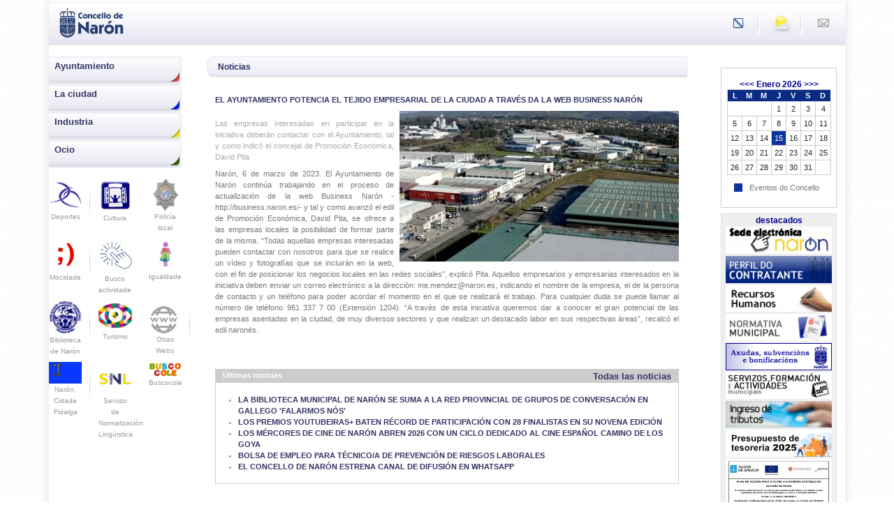

--- FILE ---
content_type: text/html; charset=utf-8
request_url: https://naron.gal/web/cat/es/noticias/get/5579
body_size: 5016
content:
<!doctype html>
<html lang="es">

  <head>
<meta name="viewport" content="width=device-width, initial-scale=1, maximum-scale=1">
  <title>http://www.naron.es - Noticias</title>
  <meta name="description" content="http://www.naron.es"/>
  <meta name="keywords" content=""/>
  <meta http-equiv="Content-Type" content="text/html; charset=utf-8"/>
  <meta charset="utf-8"/>
  <link rel="shortcut icon" href="  favicon.ico" type="image/x-icon" /><link rel="canonical" href="https://www.naron.gal/noticias" />
  <link rel="stylesheet" href="/assets/lib/bootstrap-5.1.3-dist/css/bootstrap.min.css" type="text/css" />
  <link rel="stylesheet" href="/assets/lib/lightbox2/dist/css/lightbox.min.css" type="text/css" />
  <link rel="stylesheet" href="/assets/lib/OwlCarousel2-2.3.4/dist/assets/owl.carousel.min.css" type="text/css" />
  <link rel="stylesheet" href="/assets/lib/OwlCarousel2-2.3.4/dist/assets/owl.theme.default.min.css" type="text/css" />
  <link rel="stylesheet" href="/assets/css/style.css?20260124200723" type="text/css" />

</head>


  
                <body class="overflow-visible">
            <div class="container bg-white overflow-hidden">
              
      <div class="row mb-3" id="cabecera">
        <div class="col-8 gx-0 text-left">
          <nav class="navbar navbar-expand-lg float-start">
            <button class="navbar-toggler" type="button" data-bs-toggle="collapse" data-bs-target="#navbarToggleExternalContent" aria-controls="navbarToggleExternalContent" aria-expanded="false" aria-label="Toggle navigation">
              <span class="navbar-toggler-icon"></span>
            </button>
          </nav>
          <a class="float-start" href="/"><img src="/web/images/top/top-escudo.gif" alt="Concello de Narón" title="Concello de Narón" id="escudo"></a>
        </div>
        <div class="col-4 gx-0 text-right">
          <ul class="list-group list-group-horizontal float-end mt-1 mt-md-2">
            <li class="list-group-item">
    <a href="/cat/gal/novas/get/5579"><img src="/web/images/top/top_gal.gif" alt="Concello de Narón" title="Concello de Narón"></a>
            </li>
            <li class="list-group-item">
              <a href="https://www.aemet.es/es/eltiempo/prediccion/municipios/naron-id15054" target="_blank"><img src="/web/images/top/top_tiempo.gif" alt="El tiempo en Narón" title="El tiempo en Narón"></a>
            </li>
            <li class="list-group-item">
              <a href="/cat/es/ayuntamiento/contacto"><img src="/web/images/top/top_contacto.gif" alt="Entrada a Naronmail" title="Entrada a Naronmail"></a>
            </li>
          </ul>
        </div>
      </div>
                  <div class="row">
                <div class="col-lg-2 gx-0 position-xs-fixed position-md-static d-md-block leftside closed pe-2 pe-lg-0">
                  
      <div class="collapse" id="navbarToggleExternalContent">
        <div class="row menu">
          <div class="col">
    
        <p class="mb-0">
          <a  class="ayuntamiento ps-2" href="/cat/es/ayuntamiento">
          Ayuntamiento
          </a>
        </p>
        <div class="collapse " id="menuayuntamiento">
          <div class="card card-body py-0 ps-2">
      <a  href="/cat/es/ayuntamiento/bienvenida">Bienvenida</a><a  target="_blank"  href="https://sedeelectronica.naron.es/siac/default.aspx">Ayuntamiento Online</a><a  href="/cat/es/ayuntamiento/agenda">Agenda</a><a  href="/cat/es/ayuntamiento/organizacion_municipal">Organización Municipal</a><a  target="_blank"  href="https://naron.transparencialocal.gob.es/es_ES/categoria/normativa">Normativa Municipal</a><a  href="/cat/es/ayuntamiento/heraldica">Heraldica</a><a  href="/cat/es/ayuntamiento/ayuntamiento_directorio_telefonico">Directorio Telefónico</a><a  href="/cat/es/ayuntamiento/pxom">Plan General (P.X.O.M.)</a><a  href="/cat/es/ayuntamiento/servicios_municipales">Actividades, Formación y Servicios Municipales</a><a  href="/cat/es/ayuntamiento/oposiciones">RRHH</a><a  target="_blank"  href="https://naron.transparencialocal.gob.es/es_ES/categoria/economica">Información Contable</a><a  href="/cat/es/ayuntamiento/perfil-do-contratante-inicio">Perfil del Contratante</a><a  href="/cat/es/ayuntamiento/subvenciones">Ayudas y subvenciones</a><a  href="/cat/es/ayuntamiento/pago-tributos">Pago de tributos</a>
          </div>
        </div>
      
        <p class="mb-0">
          <a  class="ciudad ps-2" href="/cat/es/ciudad">
          La ciudad
          </a>
        </p>
        <div class="collapse " id="menuciudad">
          <div class="card card-body py-0 ps-2">
      <a  href="/cat/es/ciudad/golpe_vista">A Golpe de Vista</a><a  href="/cat/es/ciudad/localizacion_ciudad">Localización</a><a  href="/cat/es/ciudad/como_llegar">Como Llegar</a><a  target="_blank"  href="https://www.naron.gal/web/descarga.php?tipo=r&amp;descarga=mapa_rueiro.pdf">Mapas de Narón</a><a  href="/cat/es/ciudad/parroquias">Parroquias</a><a  href="/cat/es/ciudad/contorno">Contorno</a><a  href="/cat/es/ciudad/historia">Historia</a><a  target="_blank"  href="http://arquinaron.naron.es/">Narón en Fotos</a><a  href="/cat/es/ciudad/ferias_mercados">Ferias y Mercados</a>
          </div>
        </div>
      
        <p class="mb-0">
          <a  class="industria ps-2" href="/cat/es/industria">
          Industria
          </a>
        </p>
        <div class="collapse " id="menuindustria">
          <div class="card card-body py-0 ps-2">
      <a  href="/cat/es/industria/poligonos">Polígonos Industriales</a><a  href="/cat/es/industria/empresas">Empresas</a><a  href="/cat/es/industria/desarrollo">Desarrollo</a><a  href="/cat/es/industria/comercio">Comercio</a><a  href="/cat/es/industria/mercados">Banca</a><a  href="/cat/es/industria/enlaces_empresariales">Enlaces Empresariales</a><a  href="/cat/es/industria/empleo">Caminos para el empleo</a>
          </div>
        </div>
      
        <p class="mb-0">
          <a  class="ocio ps-2" href="/cat/es/ocio">
          Ocio
          </a>
        </p>
        <div class="collapse " id="menuocio">
          <div class="card card-body py-0 ps-2">
      <a  href="/cat/es/ocio/rutas">Rutas Turísticas</a><a  href="/cat/es/ocio/fiestas">Fiestas</a><a  href="/cat/es/ocio/lugares_interes">Lugares de Interés</a><a  href="/cat/es/ocio/alojamientos">Alojamientos</a><a  href="/cat/es/ocio/bares_restaurantes">Bares y restaurantes</a><a  href="/cat/es/ocio/entretenimiento">Entretenimiento</a><a  href="/cat/es/ocio/centros_comerciales">Centros Comerciales</a><a  target="_blank"  href="www.padroadodecultura.es/">Pazo da cultura</a>
          </div>
        </div>
      

          </div>
        </div>
        <div class="row menu_logos mt-3">
          <div class="col-4 text-center separador_menu">
            <a href="https://www.padroadodeportesnaron.com">
              <img src="/web/images/menu/deportes.gif" alt="Deportes" class="img-fluid"><br>Deportes
            </a>
          </div>
          <div class="col-4 text-center separador_menu">
            <a href="http://www.padroadodecultura.es">
              <img src="/web/images/menu/cultura.gif"><br>Cultura
            </a>
          </div>
          <div class="col-4 text-center">
            <a href="http://policia.naron.es" target="_blank">
              <img src="/web/images/entrada/policia.gif" alt="Policía Local de Narón" class="img-fluid"><br>Policía local
            </a>
          </div>
        </div>
        <div class="row menu_logos mt-2">
          <div class="col-4 text-center separador_menu">
            <a href="https://dameuntoke.naron.gal" target="_blank">
              <img src="/web/images/entrada/dut.gif" alt="dameuntoke"><br>Mocidade
            </a>
          </div>
          <div class="col-4 text-center separador_menu">
            <a href="https://buscoactividade.naron.gal" target="_blank">
              <img src="/web/images/entrada/busco-actividade.gif" alt="Busco actividade"><br>Busco actividade
            </a>
          </div>
          <div class="col-4 text-center">
            <a href="https://igualdade.naron.gal" target="_blank">
              <img src="/web/images/entrada/igualdade.gif" alt="Concellería de Igualdade" class="img-fluid"><br>Igualdade
            </a>
          </div>
        </div>
        <div class="row menu_logos mt-2">
          <div class="col-4 text-center separador_menu">
            <a href="https://biblioteca.naron.gal" target="_blank">
              <img src="/web/images/menu/biblio.gif" alt="Biblioteca de Narón" class="img-fluid"><br>Biblioteca de Narón
            </a>
          </div>
          <div class="col-4 text-center separador_menu">
            <a href="https://turismo.naron.gal" target="_blank">
              <img src="/web/images/entrada/turismo-naron.gif" alt="Turismo de Narón" class="img-fluid"><br>Turismo
            </a>
          </div>
          <div class="col-4 text-center separador_menu">
            <a href="/cat/es/otras-webs" target="_blank">
              <img src="/web/images/entrada/otras-web-naron.gif" alt="Outras webs" class="img-fluid"><br>Otras Webs
            </a>
          </div>
        </div>
        <div class="row menu_logos mt-2">
          <div class="col-4 text-center separador_menu">
            <a href="https://oarqueologodenaron.wordpress.com/" target="_blank">
              <img src="/web/images/entrada/NaronFidalga.jpg" alt="Narón, Cidade Fidalga" class="img-fluid"><br>Narón, Cidade Fidalga
            </a>
          </div>
          <div class="col-4 text-center">
            <a href="/cat/es/ayuntamiento/servicio-normalizacion-linguistica">
              <img src="/web/images/entrada/Logo-SNL.gif" alt="Servizo de Normalización Lingüística" class="img-fluid"><br>Servizo de Normalización Lingüistica
            </a>
          </div>
          <div class="col-4 text-center">
            <a href="https://buscocole.naron.gal/" target="_blank">
              <img src="/web/images/entrada/buscocole.gif" alt="Buscocole" class="img-fluid"><br>Buscocole
            </a>
          </div>
        </div>
      </div>
                    </div>
                <div class="col-8 col-md-9 col-lg-8 px-3 px-lg-5">
                  
      <div class="row">
        <div class="col-12 titulo_pagina text-left gx-0 mb-4">Noticias</div>
      </div>
      <div class="row">
        <div class="col-12 mb-2 titulo_noticia">EL AYUNTAMIENTO POTENCIA EL TEJIDO EMPRESARIAL DE LA CIUDAD A TRAVÉS DA LA WEB BUSINESS NARÓN</div>
        <div class="col-12">
          <a href="/images/noticias/big/5579-1678109216.jpg" class="float-none float-md-end ms-0 ms-md-2" data-lightbox="imagen-noticia" data-title="EL AYUNTAMIENTO POTENCIA EL TEJIDO EMPRESARIAL DE LA CIUDAD A TRAVÉS DA LA WEB BUSINESS NARÓN">
            <img src="/images/noticias/big/5579-1678109216.jpg" class="img-fluid">
          </a>
          <div class="mb-2 entradilla_noticia">Las empresas interesadas en participar en la iniciativa deberán contactar con el Ayuntamiento, tal y como indicó el concejal de Promoción Económica, David Pita</div>
          <div class="contenido_noticia">Narón, 6 de marzo de 2023. El Ayuntamiento de Narón continúa trabajando en el proceso de actualización de la web Business Narón -http://business.naron.es/- y tal y como avanzó el edil de Promoción Económica, David Pita, se ofrece a las empresas locales la posibilidad de formar parte de la misma. &#8220;Todas aquellas empresas interesadas pueden contactar con nosotros para que se realice un vídeo y fotografías que se incluirán en la web, con el fin de posicionar los negocios locales en las redes sociales&#8221;, explicó Pita.
	Aquellos empresarios y empresarias interesados en la iniciativa deben enviar un correo electrónico a la dirección: me.mendez@naron.es, indicando el nombre de la empresa, el de la persona de contacto y un teléfono para poder acordar el momento en el que se realizará el trabajo. Para cualquier duda se puede llamar al número de teléfono 981 337 7 00 (Extensión 1204).
	&#8220;A través de esta iniciativa queremos dar a conocer el gran potencial de las empresas asentadas en la ciudad, de muy diversos sectores y que realizan un destacado labor en sus respectivas áreas&#8221;, recalcó el edil naronés.	
</div>
        </div>
      </div>
    
        <div class="row mt-5">
          <div class="col-12">
            <div class="ultimas_noticias">
            <div class="cabecera_ultimas_noticias">Últimas noticias<a href="/cat/es/noticias" class="float-end">Todas las noticias</a></div>
              <div class="lista_ultimas_noticias mt-3">
                <ul>
      <li><a href="/cat/es/noticias/get/6907">LA BIBLIOTECA MUNICIPAL DE NARÓN SE SUMA A LA RED PROVINCIAL DE GRUPOS DE CONVERSACIÓN EN GALLEGO 'FALARMOS NÓS'</a></li><li><a href="/cat/es/noticias/get/6908">LOS PREMIOS YOUTUBEIRAS+ BATEN RÉCORD DE PARTICIPACIÓN CON 28 FINALISTAS EN SU NOVENA EDICIÓN </a></li><li><a href="/cat/es/noticias/get/6909">LOS MÉRCORES DE CINE DE NARÓN ABREN 2026 CON UN CICLO DEDICADO AL CINE ESPAÑOL CAMINO DE LOS GOYA</a></li><li><a href="/cat/es/noticias/get/6911">BOLSA DE EMPLEO PARA TÉCNICO/A DE PREVENCIÓN DE RIESGOS LABORALES </a></li><li><a href="/cat/es/noticias/get/6910">EL CONCELLO DE NARÓN ESTRENA CANAL DE DIFUSIÓN EN WHATSAPP</a></li>
                </ul>
              </div>
            </div>
          </div>
        </div>
                      </div>
                <div class="col-4 col-md-3 col-lg-2">
                
      <div class="row">
        <div class="col-12">
          
      <div id="contenedor_calendario" class="mt-3 mb-2 px-0 px-md-2">
        <br/>
        <h2>
          <a href="/cat/es/agenda_calendario/get/2025-12/">&lt;&lt;&lt;</a> 
          Enero 2026 
          <a href="/cat/es/agenda_calendario/get/2026-2/">&gt;&gt;&gt;</a>
        </h2>
        <table class="table" id="calendario">
          <tr>
            <th>L</th><th>M</th><th>M</th><th>J</th><th>V</th><th>S</th><th>D</th>
          </tr>
          <tr>
    
            <td class="blancos" colspan="3">&nbsp;</td>
      
            <td class="dia" id="dia_1"><div class="numero">1</div>
            </td>
        
            <td class="dia" id="dia_2"><div class="numero">2</div>
            </td>
        
            <td class="dia" id="dia_3"><div class="numero">3</div>
            </td>
        
            <td class="dia" id="dia_4"><div class="numero">4</div>
            </td>
        
          </tr>
        <tr>
            <td class="dia" id="dia_5"><div class="numero">5</div>
            </td>
        
            <td class="dia" id="dia_6"><div class="numero">6</div>
            </td>
        
            <td class="dia" id="dia_7"><div class="numero">7</div>
            </td>
        
            <td class="dia" id="dia_8"><div class="numero">8</div>
            </td>
        
            <td class="dia" id="dia_9"><div class="numero">9</div>
            </td>
        
            <td class="dia" id="dia_10"><div class="numero">10</div>
            </td>
        
            <td class="dia" id="dia_11"><div class="numero">11</div>
            </td>
        
          </tr>
        <tr>
            <td class="dia" id="dia_12"><div class="numero">12</div>
            </td>
        
            <td class="dia" id="dia_13"><div class="numero">13</div>
            </td>
        
            <td class="dia" id="dia_14"><div class="numero">14</div>
            </td>
        
            <td class="dia dia_concello" id="dia_15">
              <a href="/cat/es/agenda_ayuntamiento/get/2026/01/15/">15</a>
            </td>
        
            <td class="dia" id="dia_16"><div class="numero">16</div>
            </td>
        
            <td class="dia" id="dia_17"><div class="numero">17</div>
            </td>
        
            <td class="dia" id="dia_18"><div class="numero">18</div>
            </td>
        
          </tr>
        <tr>
            <td class="dia" id="dia_19"><div class="numero">19</div>
            </td>
        
            <td class="dia" id="dia_20"><div class="numero">20</div>
            </td>
        
            <td class="dia" id="dia_21"><div class="numero">21</div>
            </td>
        
            <td class="dia" id="dia_22"><div class="numero">22</div>
            </td>
        
            <td class="dia" id="dia_23"><div class="numero">23</div>
            </td>
        
            <td class="dia" id="dia_24"><div class="numero">24</div>
            </td>
        
            <td class="dia" id="dia_25"><div class="numero">25</div>
            </td>
        
          </tr>
        <tr>
            <td class="dia" id="dia_26"><div class="numero">26</div>
            </td>
        
            <td class="dia" id="dia_27"><div class="numero">27</div>
            </td>
        
            <td class="dia" id="dia_28"><div class="numero">28</div>
            </td>
        
            <td class="dia" id="dia_29"><div class="numero">29</div>
            </td>
        
            <td class="dia" id="dia_30"><div class="numero">30</div>
            </td>
        
            <td class="dia" id="dia_31"><div class="numero">31</div>
            </td>
        
            <td colspan="5" class="blancos">&nbsp;</td>
          </tr>
        </table>      
        <div class="leyenda">
          <div class="cuadro leyenda_concello"></div> Eventos do Concello
          
          
          
        </div>
      </div>
    
          <div class="menu_derecha px-1 border border-grey pb-3">
            <h2>destacados</h2>
            <a href="https://sedeelectronica.naron.es/opensiac">
              <img src="/web/images/banners_pek/sede_electronica.gif" border="0" alt="Sede Electronica">
            </a>
            <a href="/cat/es/ayuntamiento/perfil-do-contratante-inicio" title="">
              <img src="/web/images/banners_pek/contratacion2.gif" border="0" alt="Perfil do Contratante">
            </a>
            <a href="/cat/es/ayuntamiento/oposiciones" title="">
              <img src="/web/images/banners_pek/recursos_humanos.gif" border="0" alt="Personal - Oposiciones">
            </a>
            <a href="https://transparencia.naron.gal/" title="" target="_blank">
              <img src="/web/images/banners_pek/normativa_municipal_pek.gif" border="0" alt="Ordenanzas municipÃ¡is">
            </a>
            <a href="/cat/es/ayuntamiento/axudas-e-subvencions" title="Axudas e Subvencions">
              <img src="/web/images/banners_pek/axudas-subvencions.gif" border="0" alt="Subvencións">
            </a>
            <a href="/cat/es/ayuntamiento/servicios_municipales" title="">
              <img src="/web/images/banners_pek/SERVIZOS-E-ACTIVIDADES-MUNICIPAIS.gif" border="0" alt="Subvencións">
            </a>
            <a href="/cat/es/ayuntamiento/pago-tributos" title="Pago de tributos">
              <img src="/web/images/banners_pek/ingreso-de-tributos-naron.jpg" border="0" alt="Pago de tributos">
            </a>
            <a href="/docs/Orzamento-Tesoureria-2025.pdf" target="_blank" title="Orzamento 2025">
              <img src="/web/images/pago-tesoreria-es.jpg" border="0" alt="FEADER">
            </a>
            <a href="/web/images/entrada/cartel_concellos.jpg" title="" rel="lightbox[]">
              <img src="/web/images/banners_pek/cartel_concellos_peq.jpg" border="0" alt="Carte concello">
            </a>
            <a href="https://plan-unico.dacoruna.gal/naron/" target="_blank" title="Plan único">
              <img src="/web/images/plan_unico.jpg" border="0" alt="FEADER">
            </a>
            <a href="/docs/EXTRACTO_CON_OCATORIA_INTERCENTROS_2025_BOP_17-03-2025.pdf" target="_blank" title="Convocatoria subvencion">
              <img src="/web/images/convocatoria-subvencion.jpg" border="0" alt="FEADER">
            </a>
          </div>
        </div>
      </div>
                    </div>
              </div>
              
      <div class="row mt-3" id="pie">
          <div class="col-4 col-sm-2" id="texto_pie">naron.gal</div>
      </div>
                </div>

            <div class="container">
              <div class="row mt-5">
                <div class="col-12 text-center"> <a href="/cat/es/aviso_legal" class="aviso-legal">Concello de Narón  -  Aviso Legal</a></div>
              </div>
            </div>
          
    <script src="/assets/lib/jquery-3.6.0/jquery-3.6.0.min.js"></script>
    <script src="/assets/lib/bootstrap-5.1.3-dist/js/bootstrap.bundle.min.js"></script>
    <script src="/assets/lib/lightbox2/dist/js/lightbox.min.js"></script>
    <script src="/assets/lib/OwlCarousel2-2.3.4/dist/owl.carousel.min.js"></script>
    <script src="/assets/js/main.js"></script>

  </body>
</html>

